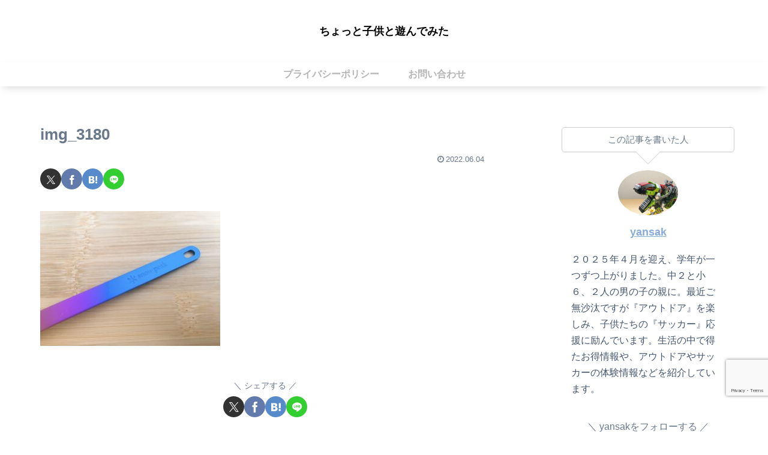

--- FILE ---
content_type: text/html; charset=utf-8
request_url: https://www.google.com/recaptcha/api2/anchor?ar=1&k=6LfewqYrAAAAAOYfyNbsaNY-K6rSzjqCeTCapONG&co=aHR0cHM6Ly9jaG90dG9jaGlsZC5jb206NDQz&hl=en&v=PoyoqOPhxBO7pBk68S4YbpHZ&size=invisible&anchor-ms=20000&execute-ms=30000&cb=1t35iu7gfkkx
body_size: 48767
content:
<!DOCTYPE HTML><html dir="ltr" lang="en"><head><meta http-equiv="Content-Type" content="text/html; charset=UTF-8">
<meta http-equiv="X-UA-Compatible" content="IE=edge">
<title>reCAPTCHA</title>
<style type="text/css">
/* cyrillic-ext */
@font-face {
  font-family: 'Roboto';
  font-style: normal;
  font-weight: 400;
  font-stretch: 100%;
  src: url(//fonts.gstatic.com/s/roboto/v48/KFO7CnqEu92Fr1ME7kSn66aGLdTylUAMa3GUBHMdazTgWw.woff2) format('woff2');
  unicode-range: U+0460-052F, U+1C80-1C8A, U+20B4, U+2DE0-2DFF, U+A640-A69F, U+FE2E-FE2F;
}
/* cyrillic */
@font-face {
  font-family: 'Roboto';
  font-style: normal;
  font-weight: 400;
  font-stretch: 100%;
  src: url(//fonts.gstatic.com/s/roboto/v48/KFO7CnqEu92Fr1ME7kSn66aGLdTylUAMa3iUBHMdazTgWw.woff2) format('woff2');
  unicode-range: U+0301, U+0400-045F, U+0490-0491, U+04B0-04B1, U+2116;
}
/* greek-ext */
@font-face {
  font-family: 'Roboto';
  font-style: normal;
  font-weight: 400;
  font-stretch: 100%;
  src: url(//fonts.gstatic.com/s/roboto/v48/KFO7CnqEu92Fr1ME7kSn66aGLdTylUAMa3CUBHMdazTgWw.woff2) format('woff2');
  unicode-range: U+1F00-1FFF;
}
/* greek */
@font-face {
  font-family: 'Roboto';
  font-style: normal;
  font-weight: 400;
  font-stretch: 100%;
  src: url(//fonts.gstatic.com/s/roboto/v48/KFO7CnqEu92Fr1ME7kSn66aGLdTylUAMa3-UBHMdazTgWw.woff2) format('woff2');
  unicode-range: U+0370-0377, U+037A-037F, U+0384-038A, U+038C, U+038E-03A1, U+03A3-03FF;
}
/* math */
@font-face {
  font-family: 'Roboto';
  font-style: normal;
  font-weight: 400;
  font-stretch: 100%;
  src: url(//fonts.gstatic.com/s/roboto/v48/KFO7CnqEu92Fr1ME7kSn66aGLdTylUAMawCUBHMdazTgWw.woff2) format('woff2');
  unicode-range: U+0302-0303, U+0305, U+0307-0308, U+0310, U+0312, U+0315, U+031A, U+0326-0327, U+032C, U+032F-0330, U+0332-0333, U+0338, U+033A, U+0346, U+034D, U+0391-03A1, U+03A3-03A9, U+03B1-03C9, U+03D1, U+03D5-03D6, U+03F0-03F1, U+03F4-03F5, U+2016-2017, U+2034-2038, U+203C, U+2040, U+2043, U+2047, U+2050, U+2057, U+205F, U+2070-2071, U+2074-208E, U+2090-209C, U+20D0-20DC, U+20E1, U+20E5-20EF, U+2100-2112, U+2114-2115, U+2117-2121, U+2123-214F, U+2190, U+2192, U+2194-21AE, U+21B0-21E5, U+21F1-21F2, U+21F4-2211, U+2213-2214, U+2216-22FF, U+2308-230B, U+2310, U+2319, U+231C-2321, U+2336-237A, U+237C, U+2395, U+239B-23B7, U+23D0, U+23DC-23E1, U+2474-2475, U+25AF, U+25B3, U+25B7, U+25BD, U+25C1, U+25CA, U+25CC, U+25FB, U+266D-266F, U+27C0-27FF, U+2900-2AFF, U+2B0E-2B11, U+2B30-2B4C, U+2BFE, U+3030, U+FF5B, U+FF5D, U+1D400-1D7FF, U+1EE00-1EEFF;
}
/* symbols */
@font-face {
  font-family: 'Roboto';
  font-style: normal;
  font-weight: 400;
  font-stretch: 100%;
  src: url(//fonts.gstatic.com/s/roboto/v48/KFO7CnqEu92Fr1ME7kSn66aGLdTylUAMaxKUBHMdazTgWw.woff2) format('woff2');
  unicode-range: U+0001-000C, U+000E-001F, U+007F-009F, U+20DD-20E0, U+20E2-20E4, U+2150-218F, U+2190, U+2192, U+2194-2199, U+21AF, U+21E6-21F0, U+21F3, U+2218-2219, U+2299, U+22C4-22C6, U+2300-243F, U+2440-244A, U+2460-24FF, U+25A0-27BF, U+2800-28FF, U+2921-2922, U+2981, U+29BF, U+29EB, U+2B00-2BFF, U+4DC0-4DFF, U+FFF9-FFFB, U+10140-1018E, U+10190-1019C, U+101A0, U+101D0-101FD, U+102E0-102FB, U+10E60-10E7E, U+1D2C0-1D2D3, U+1D2E0-1D37F, U+1F000-1F0FF, U+1F100-1F1AD, U+1F1E6-1F1FF, U+1F30D-1F30F, U+1F315, U+1F31C, U+1F31E, U+1F320-1F32C, U+1F336, U+1F378, U+1F37D, U+1F382, U+1F393-1F39F, U+1F3A7-1F3A8, U+1F3AC-1F3AF, U+1F3C2, U+1F3C4-1F3C6, U+1F3CA-1F3CE, U+1F3D4-1F3E0, U+1F3ED, U+1F3F1-1F3F3, U+1F3F5-1F3F7, U+1F408, U+1F415, U+1F41F, U+1F426, U+1F43F, U+1F441-1F442, U+1F444, U+1F446-1F449, U+1F44C-1F44E, U+1F453, U+1F46A, U+1F47D, U+1F4A3, U+1F4B0, U+1F4B3, U+1F4B9, U+1F4BB, U+1F4BF, U+1F4C8-1F4CB, U+1F4D6, U+1F4DA, U+1F4DF, U+1F4E3-1F4E6, U+1F4EA-1F4ED, U+1F4F7, U+1F4F9-1F4FB, U+1F4FD-1F4FE, U+1F503, U+1F507-1F50B, U+1F50D, U+1F512-1F513, U+1F53E-1F54A, U+1F54F-1F5FA, U+1F610, U+1F650-1F67F, U+1F687, U+1F68D, U+1F691, U+1F694, U+1F698, U+1F6AD, U+1F6B2, U+1F6B9-1F6BA, U+1F6BC, U+1F6C6-1F6CF, U+1F6D3-1F6D7, U+1F6E0-1F6EA, U+1F6F0-1F6F3, U+1F6F7-1F6FC, U+1F700-1F7FF, U+1F800-1F80B, U+1F810-1F847, U+1F850-1F859, U+1F860-1F887, U+1F890-1F8AD, U+1F8B0-1F8BB, U+1F8C0-1F8C1, U+1F900-1F90B, U+1F93B, U+1F946, U+1F984, U+1F996, U+1F9E9, U+1FA00-1FA6F, U+1FA70-1FA7C, U+1FA80-1FA89, U+1FA8F-1FAC6, U+1FACE-1FADC, U+1FADF-1FAE9, U+1FAF0-1FAF8, U+1FB00-1FBFF;
}
/* vietnamese */
@font-face {
  font-family: 'Roboto';
  font-style: normal;
  font-weight: 400;
  font-stretch: 100%;
  src: url(//fonts.gstatic.com/s/roboto/v48/KFO7CnqEu92Fr1ME7kSn66aGLdTylUAMa3OUBHMdazTgWw.woff2) format('woff2');
  unicode-range: U+0102-0103, U+0110-0111, U+0128-0129, U+0168-0169, U+01A0-01A1, U+01AF-01B0, U+0300-0301, U+0303-0304, U+0308-0309, U+0323, U+0329, U+1EA0-1EF9, U+20AB;
}
/* latin-ext */
@font-face {
  font-family: 'Roboto';
  font-style: normal;
  font-weight: 400;
  font-stretch: 100%;
  src: url(//fonts.gstatic.com/s/roboto/v48/KFO7CnqEu92Fr1ME7kSn66aGLdTylUAMa3KUBHMdazTgWw.woff2) format('woff2');
  unicode-range: U+0100-02BA, U+02BD-02C5, U+02C7-02CC, U+02CE-02D7, U+02DD-02FF, U+0304, U+0308, U+0329, U+1D00-1DBF, U+1E00-1E9F, U+1EF2-1EFF, U+2020, U+20A0-20AB, U+20AD-20C0, U+2113, U+2C60-2C7F, U+A720-A7FF;
}
/* latin */
@font-face {
  font-family: 'Roboto';
  font-style: normal;
  font-weight: 400;
  font-stretch: 100%;
  src: url(//fonts.gstatic.com/s/roboto/v48/KFO7CnqEu92Fr1ME7kSn66aGLdTylUAMa3yUBHMdazQ.woff2) format('woff2');
  unicode-range: U+0000-00FF, U+0131, U+0152-0153, U+02BB-02BC, U+02C6, U+02DA, U+02DC, U+0304, U+0308, U+0329, U+2000-206F, U+20AC, U+2122, U+2191, U+2193, U+2212, U+2215, U+FEFF, U+FFFD;
}
/* cyrillic-ext */
@font-face {
  font-family: 'Roboto';
  font-style: normal;
  font-weight: 500;
  font-stretch: 100%;
  src: url(//fonts.gstatic.com/s/roboto/v48/KFO7CnqEu92Fr1ME7kSn66aGLdTylUAMa3GUBHMdazTgWw.woff2) format('woff2');
  unicode-range: U+0460-052F, U+1C80-1C8A, U+20B4, U+2DE0-2DFF, U+A640-A69F, U+FE2E-FE2F;
}
/* cyrillic */
@font-face {
  font-family: 'Roboto';
  font-style: normal;
  font-weight: 500;
  font-stretch: 100%;
  src: url(//fonts.gstatic.com/s/roboto/v48/KFO7CnqEu92Fr1ME7kSn66aGLdTylUAMa3iUBHMdazTgWw.woff2) format('woff2');
  unicode-range: U+0301, U+0400-045F, U+0490-0491, U+04B0-04B1, U+2116;
}
/* greek-ext */
@font-face {
  font-family: 'Roboto';
  font-style: normal;
  font-weight: 500;
  font-stretch: 100%;
  src: url(//fonts.gstatic.com/s/roboto/v48/KFO7CnqEu92Fr1ME7kSn66aGLdTylUAMa3CUBHMdazTgWw.woff2) format('woff2');
  unicode-range: U+1F00-1FFF;
}
/* greek */
@font-face {
  font-family: 'Roboto';
  font-style: normal;
  font-weight: 500;
  font-stretch: 100%;
  src: url(//fonts.gstatic.com/s/roboto/v48/KFO7CnqEu92Fr1ME7kSn66aGLdTylUAMa3-UBHMdazTgWw.woff2) format('woff2');
  unicode-range: U+0370-0377, U+037A-037F, U+0384-038A, U+038C, U+038E-03A1, U+03A3-03FF;
}
/* math */
@font-face {
  font-family: 'Roboto';
  font-style: normal;
  font-weight: 500;
  font-stretch: 100%;
  src: url(//fonts.gstatic.com/s/roboto/v48/KFO7CnqEu92Fr1ME7kSn66aGLdTylUAMawCUBHMdazTgWw.woff2) format('woff2');
  unicode-range: U+0302-0303, U+0305, U+0307-0308, U+0310, U+0312, U+0315, U+031A, U+0326-0327, U+032C, U+032F-0330, U+0332-0333, U+0338, U+033A, U+0346, U+034D, U+0391-03A1, U+03A3-03A9, U+03B1-03C9, U+03D1, U+03D5-03D6, U+03F0-03F1, U+03F4-03F5, U+2016-2017, U+2034-2038, U+203C, U+2040, U+2043, U+2047, U+2050, U+2057, U+205F, U+2070-2071, U+2074-208E, U+2090-209C, U+20D0-20DC, U+20E1, U+20E5-20EF, U+2100-2112, U+2114-2115, U+2117-2121, U+2123-214F, U+2190, U+2192, U+2194-21AE, U+21B0-21E5, U+21F1-21F2, U+21F4-2211, U+2213-2214, U+2216-22FF, U+2308-230B, U+2310, U+2319, U+231C-2321, U+2336-237A, U+237C, U+2395, U+239B-23B7, U+23D0, U+23DC-23E1, U+2474-2475, U+25AF, U+25B3, U+25B7, U+25BD, U+25C1, U+25CA, U+25CC, U+25FB, U+266D-266F, U+27C0-27FF, U+2900-2AFF, U+2B0E-2B11, U+2B30-2B4C, U+2BFE, U+3030, U+FF5B, U+FF5D, U+1D400-1D7FF, U+1EE00-1EEFF;
}
/* symbols */
@font-face {
  font-family: 'Roboto';
  font-style: normal;
  font-weight: 500;
  font-stretch: 100%;
  src: url(//fonts.gstatic.com/s/roboto/v48/KFO7CnqEu92Fr1ME7kSn66aGLdTylUAMaxKUBHMdazTgWw.woff2) format('woff2');
  unicode-range: U+0001-000C, U+000E-001F, U+007F-009F, U+20DD-20E0, U+20E2-20E4, U+2150-218F, U+2190, U+2192, U+2194-2199, U+21AF, U+21E6-21F0, U+21F3, U+2218-2219, U+2299, U+22C4-22C6, U+2300-243F, U+2440-244A, U+2460-24FF, U+25A0-27BF, U+2800-28FF, U+2921-2922, U+2981, U+29BF, U+29EB, U+2B00-2BFF, U+4DC0-4DFF, U+FFF9-FFFB, U+10140-1018E, U+10190-1019C, U+101A0, U+101D0-101FD, U+102E0-102FB, U+10E60-10E7E, U+1D2C0-1D2D3, U+1D2E0-1D37F, U+1F000-1F0FF, U+1F100-1F1AD, U+1F1E6-1F1FF, U+1F30D-1F30F, U+1F315, U+1F31C, U+1F31E, U+1F320-1F32C, U+1F336, U+1F378, U+1F37D, U+1F382, U+1F393-1F39F, U+1F3A7-1F3A8, U+1F3AC-1F3AF, U+1F3C2, U+1F3C4-1F3C6, U+1F3CA-1F3CE, U+1F3D4-1F3E0, U+1F3ED, U+1F3F1-1F3F3, U+1F3F5-1F3F7, U+1F408, U+1F415, U+1F41F, U+1F426, U+1F43F, U+1F441-1F442, U+1F444, U+1F446-1F449, U+1F44C-1F44E, U+1F453, U+1F46A, U+1F47D, U+1F4A3, U+1F4B0, U+1F4B3, U+1F4B9, U+1F4BB, U+1F4BF, U+1F4C8-1F4CB, U+1F4D6, U+1F4DA, U+1F4DF, U+1F4E3-1F4E6, U+1F4EA-1F4ED, U+1F4F7, U+1F4F9-1F4FB, U+1F4FD-1F4FE, U+1F503, U+1F507-1F50B, U+1F50D, U+1F512-1F513, U+1F53E-1F54A, U+1F54F-1F5FA, U+1F610, U+1F650-1F67F, U+1F687, U+1F68D, U+1F691, U+1F694, U+1F698, U+1F6AD, U+1F6B2, U+1F6B9-1F6BA, U+1F6BC, U+1F6C6-1F6CF, U+1F6D3-1F6D7, U+1F6E0-1F6EA, U+1F6F0-1F6F3, U+1F6F7-1F6FC, U+1F700-1F7FF, U+1F800-1F80B, U+1F810-1F847, U+1F850-1F859, U+1F860-1F887, U+1F890-1F8AD, U+1F8B0-1F8BB, U+1F8C0-1F8C1, U+1F900-1F90B, U+1F93B, U+1F946, U+1F984, U+1F996, U+1F9E9, U+1FA00-1FA6F, U+1FA70-1FA7C, U+1FA80-1FA89, U+1FA8F-1FAC6, U+1FACE-1FADC, U+1FADF-1FAE9, U+1FAF0-1FAF8, U+1FB00-1FBFF;
}
/* vietnamese */
@font-face {
  font-family: 'Roboto';
  font-style: normal;
  font-weight: 500;
  font-stretch: 100%;
  src: url(//fonts.gstatic.com/s/roboto/v48/KFO7CnqEu92Fr1ME7kSn66aGLdTylUAMa3OUBHMdazTgWw.woff2) format('woff2');
  unicode-range: U+0102-0103, U+0110-0111, U+0128-0129, U+0168-0169, U+01A0-01A1, U+01AF-01B0, U+0300-0301, U+0303-0304, U+0308-0309, U+0323, U+0329, U+1EA0-1EF9, U+20AB;
}
/* latin-ext */
@font-face {
  font-family: 'Roboto';
  font-style: normal;
  font-weight: 500;
  font-stretch: 100%;
  src: url(//fonts.gstatic.com/s/roboto/v48/KFO7CnqEu92Fr1ME7kSn66aGLdTylUAMa3KUBHMdazTgWw.woff2) format('woff2');
  unicode-range: U+0100-02BA, U+02BD-02C5, U+02C7-02CC, U+02CE-02D7, U+02DD-02FF, U+0304, U+0308, U+0329, U+1D00-1DBF, U+1E00-1E9F, U+1EF2-1EFF, U+2020, U+20A0-20AB, U+20AD-20C0, U+2113, U+2C60-2C7F, U+A720-A7FF;
}
/* latin */
@font-face {
  font-family: 'Roboto';
  font-style: normal;
  font-weight: 500;
  font-stretch: 100%;
  src: url(//fonts.gstatic.com/s/roboto/v48/KFO7CnqEu92Fr1ME7kSn66aGLdTylUAMa3yUBHMdazQ.woff2) format('woff2');
  unicode-range: U+0000-00FF, U+0131, U+0152-0153, U+02BB-02BC, U+02C6, U+02DA, U+02DC, U+0304, U+0308, U+0329, U+2000-206F, U+20AC, U+2122, U+2191, U+2193, U+2212, U+2215, U+FEFF, U+FFFD;
}
/* cyrillic-ext */
@font-face {
  font-family: 'Roboto';
  font-style: normal;
  font-weight: 900;
  font-stretch: 100%;
  src: url(//fonts.gstatic.com/s/roboto/v48/KFO7CnqEu92Fr1ME7kSn66aGLdTylUAMa3GUBHMdazTgWw.woff2) format('woff2');
  unicode-range: U+0460-052F, U+1C80-1C8A, U+20B4, U+2DE0-2DFF, U+A640-A69F, U+FE2E-FE2F;
}
/* cyrillic */
@font-face {
  font-family: 'Roboto';
  font-style: normal;
  font-weight: 900;
  font-stretch: 100%;
  src: url(//fonts.gstatic.com/s/roboto/v48/KFO7CnqEu92Fr1ME7kSn66aGLdTylUAMa3iUBHMdazTgWw.woff2) format('woff2');
  unicode-range: U+0301, U+0400-045F, U+0490-0491, U+04B0-04B1, U+2116;
}
/* greek-ext */
@font-face {
  font-family: 'Roboto';
  font-style: normal;
  font-weight: 900;
  font-stretch: 100%;
  src: url(//fonts.gstatic.com/s/roboto/v48/KFO7CnqEu92Fr1ME7kSn66aGLdTylUAMa3CUBHMdazTgWw.woff2) format('woff2');
  unicode-range: U+1F00-1FFF;
}
/* greek */
@font-face {
  font-family: 'Roboto';
  font-style: normal;
  font-weight: 900;
  font-stretch: 100%;
  src: url(//fonts.gstatic.com/s/roboto/v48/KFO7CnqEu92Fr1ME7kSn66aGLdTylUAMa3-UBHMdazTgWw.woff2) format('woff2');
  unicode-range: U+0370-0377, U+037A-037F, U+0384-038A, U+038C, U+038E-03A1, U+03A3-03FF;
}
/* math */
@font-face {
  font-family: 'Roboto';
  font-style: normal;
  font-weight: 900;
  font-stretch: 100%;
  src: url(//fonts.gstatic.com/s/roboto/v48/KFO7CnqEu92Fr1ME7kSn66aGLdTylUAMawCUBHMdazTgWw.woff2) format('woff2');
  unicode-range: U+0302-0303, U+0305, U+0307-0308, U+0310, U+0312, U+0315, U+031A, U+0326-0327, U+032C, U+032F-0330, U+0332-0333, U+0338, U+033A, U+0346, U+034D, U+0391-03A1, U+03A3-03A9, U+03B1-03C9, U+03D1, U+03D5-03D6, U+03F0-03F1, U+03F4-03F5, U+2016-2017, U+2034-2038, U+203C, U+2040, U+2043, U+2047, U+2050, U+2057, U+205F, U+2070-2071, U+2074-208E, U+2090-209C, U+20D0-20DC, U+20E1, U+20E5-20EF, U+2100-2112, U+2114-2115, U+2117-2121, U+2123-214F, U+2190, U+2192, U+2194-21AE, U+21B0-21E5, U+21F1-21F2, U+21F4-2211, U+2213-2214, U+2216-22FF, U+2308-230B, U+2310, U+2319, U+231C-2321, U+2336-237A, U+237C, U+2395, U+239B-23B7, U+23D0, U+23DC-23E1, U+2474-2475, U+25AF, U+25B3, U+25B7, U+25BD, U+25C1, U+25CA, U+25CC, U+25FB, U+266D-266F, U+27C0-27FF, U+2900-2AFF, U+2B0E-2B11, U+2B30-2B4C, U+2BFE, U+3030, U+FF5B, U+FF5D, U+1D400-1D7FF, U+1EE00-1EEFF;
}
/* symbols */
@font-face {
  font-family: 'Roboto';
  font-style: normal;
  font-weight: 900;
  font-stretch: 100%;
  src: url(//fonts.gstatic.com/s/roboto/v48/KFO7CnqEu92Fr1ME7kSn66aGLdTylUAMaxKUBHMdazTgWw.woff2) format('woff2');
  unicode-range: U+0001-000C, U+000E-001F, U+007F-009F, U+20DD-20E0, U+20E2-20E4, U+2150-218F, U+2190, U+2192, U+2194-2199, U+21AF, U+21E6-21F0, U+21F3, U+2218-2219, U+2299, U+22C4-22C6, U+2300-243F, U+2440-244A, U+2460-24FF, U+25A0-27BF, U+2800-28FF, U+2921-2922, U+2981, U+29BF, U+29EB, U+2B00-2BFF, U+4DC0-4DFF, U+FFF9-FFFB, U+10140-1018E, U+10190-1019C, U+101A0, U+101D0-101FD, U+102E0-102FB, U+10E60-10E7E, U+1D2C0-1D2D3, U+1D2E0-1D37F, U+1F000-1F0FF, U+1F100-1F1AD, U+1F1E6-1F1FF, U+1F30D-1F30F, U+1F315, U+1F31C, U+1F31E, U+1F320-1F32C, U+1F336, U+1F378, U+1F37D, U+1F382, U+1F393-1F39F, U+1F3A7-1F3A8, U+1F3AC-1F3AF, U+1F3C2, U+1F3C4-1F3C6, U+1F3CA-1F3CE, U+1F3D4-1F3E0, U+1F3ED, U+1F3F1-1F3F3, U+1F3F5-1F3F7, U+1F408, U+1F415, U+1F41F, U+1F426, U+1F43F, U+1F441-1F442, U+1F444, U+1F446-1F449, U+1F44C-1F44E, U+1F453, U+1F46A, U+1F47D, U+1F4A3, U+1F4B0, U+1F4B3, U+1F4B9, U+1F4BB, U+1F4BF, U+1F4C8-1F4CB, U+1F4D6, U+1F4DA, U+1F4DF, U+1F4E3-1F4E6, U+1F4EA-1F4ED, U+1F4F7, U+1F4F9-1F4FB, U+1F4FD-1F4FE, U+1F503, U+1F507-1F50B, U+1F50D, U+1F512-1F513, U+1F53E-1F54A, U+1F54F-1F5FA, U+1F610, U+1F650-1F67F, U+1F687, U+1F68D, U+1F691, U+1F694, U+1F698, U+1F6AD, U+1F6B2, U+1F6B9-1F6BA, U+1F6BC, U+1F6C6-1F6CF, U+1F6D3-1F6D7, U+1F6E0-1F6EA, U+1F6F0-1F6F3, U+1F6F7-1F6FC, U+1F700-1F7FF, U+1F800-1F80B, U+1F810-1F847, U+1F850-1F859, U+1F860-1F887, U+1F890-1F8AD, U+1F8B0-1F8BB, U+1F8C0-1F8C1, U+1F900-1F90B, U+1F93B, U+1F946, U+1F984, U+1F996, U+1F9E9, U+1FA00-1FA6F, U+1FA70-1FA7C, U+1FA80-1FA89, U+1FA8F-1FAC6, U+1FACE-1FADC, U+1FADF-1FAE9, U+1FAF0-1FAF8, U+1FB00-1FBFF;
}
/* vietnamese */
@font-face {
  font-family: 'Roboto';
  font-style: normal;
  font-weight: 900;
  font-stretch: 100%;
  src: url(//fonts.gstatic.com/s/roboto/v48/KFO7CnqEu92Fr1ME7kSn66aGLdTylUAMa3OUBHMdazTgWw.woff2) format('woff2');
  unicode-range: U+0102-0103, U+0110-0111, U+0128-0129, U+0168-0169, U+01A0-01A1, U+01AF-01B0, U+0300-0301, U+0303-0304, U+0308-0309, U+0323, U+0329, U+1EA0-1EF9, U+20AB;
}
/* latin-ext */
@font-face {
  font-family: 'Roboto';
  font-style: normal;
  font-weight: 900;
  font-stretch: 100%;
  src: url(//fonts.gstatic.com/s/roboto/v48/KFO7CnqEu92Fr1ME7kSn66aGLdTylUAMa3KUBHMdazTgWw.woff2) format('woff2');
  unicode-range: U+0100-02BA, U+02BD-02C5, U+02C7-02CC, U+02CE-02D7, U+02DD-02FF, U+0304, U+0308, U+0329, U+1D00-1DBF, U+1E00-1E9F, U+1EF2-1EFF, U+2020, U+20A0-20AB, U+20AD-20C0, U+2113, U+2C60-2C7F, U+A720-A7FF;
}
/* latin */
@font-face {
  font-family: 'Roboto';
  font-style: normal;
  font-weight: 900;
  font-stretch: 100%;
  src: url(//fonts.gstatic.com/s/roboto/v48/KFO7CnqEu92Fr1ME7kSn66aGLdTylUAMa3yUBHMdazQ.woff2) format('woff2');
  unicode-range: U+0000-00FF, U+0131, U+0152-0153, U+02BB-02BC, U+02C6, U+02DA, U+02DC, U+0304, U+0308, U+0329, U+2000-206F, U+20AC, U+2122, U+2191, U+2193, U+2212, U+2215, U+FEFF, U+FFFD;
}

</style>
<link rel="stylesheet" type="text/css" href="https://www.gstatic.com/recaptcha/releases/PoyoqOPhxBO7pBk68S4YbpHZ/styles__ltr.css">
<script nonce="-pJkQYkWvZt6t3bqVE8QIw" type="text/javascript">window['__recaptcha_api'] = 'https://www.google.com/recaptcha/api2/';</script>
<script type="text/javascript" src="https://www.gstatic.com/recaptcha/releases/PoyoqOPhxBO7pBk68S4YbpHZ/recaptcha__en.js" nonce="-pJkQYkWvZt6t3bqVE8QIw">
      
    </script></head>
<body><div id="rc-anchor-alert" class="rc-anchor-alert"></div>
<input type="hidden" id="recaptcha-token" value="[base64]">
<script type="text/javascript" nonce="-pJkQYkWvZt6t3bqVE8QIw">
      recaptcha.anchor.Main.init("[\x22ainput\x22,[\x22bgdata\x22,\x22\x22,\[base64]/[base64]/MjU1Ong/[base64]/[base64]/[base64]/[base64]/[base64]/[base64]/[base64]/[base64]/[base64]/[base64]/[base64]/[base64]/[base64]/[base64]/[base64]\\u003d\x22,\[base64]\x22,\[base64]/[base64]/CvsOGNSglTMOFNQ/DkXzCngd6BQ0JwoB3wonChBjDrBLDvUR9wrLCjH3Dk2d6wosFwrrChDfDnMK3w4QnBHsxL8KSw57CjsOWw6bDu8OiwoHCtkI1asOqw65Ew5PDocKOBVVywoHDiVAtbsKmw6LCt8OlJMOhwqA8AcONAsKiQHdTw7oGHMO8w6vDmxfCqsOpQiQDUCwFw7/CpxBJwqLDih5IU8Kewr1gRsODw5TDllnDqcOfwrXDum93NibDmcK8K1HDr2hHKR/DqMOmwoPDpMOrwrPCqBbCjMKEJiLChsKPwpoxw5HDpm5Pw78eEcKDfsKjwrzDk8KiZk1Dw5/DhwYaSiJyb8K2w5pDXcOLwrPCiXfDgQt8RMOeBhfCtMO3worDpsK9wp3DuUt6URgiciVnFsK3w7ZHTEbDuMKADcK5YSTCgx/ChSTCh8O0w6DCuifDkcKJwqPCoMOfEMOXM8OiJlHCp209c8K2w4LDosKywpHDi8K/w6F9wp9hw4DDhcKfbMKKwp/[base64]/CjcOMWzfCnAobwrfCnHchwpJUw7DDmcKAw6IMBcO2wpHDoGbDrm7DlsKmMktdacOpw5LDkMKYCWV2w7bCk8Kdwr9ML8Oww5HDvUhcw4vDmRc6wpPDvSo2wo5HA8K2woo0w5llWsOhe2jClAFdd8KRwr7CkcOAw4vCvsO1w6VrXC/CjMOzwqfCgztxUMOGw6ZGXcOZw5ZudMOHw5LDlxp8w41gwrDCiS95W8OWwr3DisO4M8KZwpfDrsK6fsOLwpDChyFYc3EMagLCu8O7w5l1LMO0LDdKw6LDlWTDox7DhV8ZZ8KSw60DUMK/wqUtw6PDmcOJKWzDksKNIE7CkFTCvMO+IcOBw4rCpnQxwqzCqsObw6/DsMKOwqLCins1M8OvIgxew5jCmsK/worDicOOwqjDmMKHwqsdw4MbYcKawr7CrDkgcEkMw5MUYMKewrHCosK8wqpXwrvCn8KXRMOmwrPCh8KFZHnDgsKpwosfw6kcw5RESls+wpJHbVsTIMKSRVXCtl8JP1Izw5PDqcKYe8OPS8OVw5wAwplYw4HCj8KDwoXCgcK4H1/[base64]/CvsOXwpMXwpUACzVLXkx1w5bCnl7DsnLCuxLCiMK7CghacH9FwrwpwoV6ScKAw7Nee0rCpMKfw5XCjsKabcOHS8KHw6HCicKQwofDiBfCtcOew5bDssKWLmgsw4/Cp8Kuw73DkHM7w6/Ds8KFw4/CrDgOw79DFMKqXx/DvMK4w5wqYMOlOmjDn3J7FF13fsKRw4VCKgXDqErChSpAY0wgYQLDh8OywqDDpH/ClAkjbA1Rwo4mMFBjwqvDmcKpwo9GwrJVw7bDi8O+woF9w4Y6wobDqwjCqBjCocKdwo/DihPClELDtMKEwoRpwqtJwod/FMOJwojCqgEMXcKgw6wGd8O9HsOga8K6didhKcKuC8OHN1glU38Tw4FowprDvXY4cMO/[base64]/DhsKxw5TDscKewoJSw4XCs2AKacKZw51KfRTDicKoa8KjwobDn8OnScOiacKwwo9EYX0dwq/[base64]/CrcOJw5PDkhpbw43CiBHCgMKga0PCvi7Drj7CrmZqJcK9AVXDmVRAw6F1w7lRwqDDhEROwqZwwqvDqMKNw6YBwqXDicKuVBUqOMOsXcOYA8OKwrnCsEnDvQrCjzhDwrfCshHDvXMAXMOXw7XCvcK9w4DCksOUw4PDtsKdZMKYwq3DgXnDhA/DmMOrYsKtH8KOBxJFw7fDjk/[base64]/[base64]/[base64]/DiVvCs03DsMKnw73CoHkkS8KwQE3Cs3bDuMKEwo1tw7PDiMOWwrAVPFPDmWI0w7AAMsOTRnZ9dcKKwqNzQ8Otw6LDtMKRPwPCp8Kpw77DpSjDm8K8w7/DocKawrszwqpEQn9Kw4zDtVZdUMOkwr7CtcKhHcK7w6TDsMKXw5RTUnE/CcKuOcKawpsWJsOJHMOsC8O1w5TDv13CgWrDgsKTwq/DhsK2wol5bsOYw57DkwgeXmrCnCY7wqYSw5ACw5vClUzCsMKEw4vDnggIwqzDvMOsfhLClcOhwo9qwrTDtWh+w5F2wro5w5hXw5fDjsOOWMOJwpgUwpIERsK0P8KFUDPDmyXDosO8QcO7acK9wpQOwq5/DMK4w78rwqIPw7ALRsODw7fCnsOFBE4Pw704wprDrMOmJMO9w4fCm8Kuwplmwq/Cl8KLw6TDp8KqDjUdwqouw7UAHUxzw6JaAcOiPMOTwp1vwpddwpbCjcKOwqF8C8KUwqfCqcKOP0fDuMOpTilXw7ZqCHrCu8O1JcO/w7HDu8KBw4PDknw4w4PCtsKjwq8ww5fCoCPDmMOZwpTCg8K/[base64]/KMKRwr/[base64]/CpXd+IHvCi8OkB8OBw6ZnwrgxZsOBwp7CqsKLf1nDunVjw6LCrhXCmGtzwppGwqDDiEooQVkLw7nCnRhWwrLDocKMw6QgwoUiw5/Cm8K0TioaDRLDoHJuRcO/BMKhcRDCuMO4Rlhaw4HDmsO3w53Dg3jDh8KpQ0RWwqVSwoXChGTDhMOgwpnCisOswrzDrMKTwpFtZsK6NFBZwrUjTnRXw5gXwrDChsOgwrAwGcKWLcOGCsK0TmzCtWfCjC0Fw4fCnsOVTDEvQlzDiwI+AWHDjcOaTW/DoQTDgHbCuFEdw6tISRrCtsOHR8Knw5TClMKhwoTChRIpAMKqGjnDt8OhwqjClwHCm13CgMOwXcKebsKiw7RAwoTCuRJkO2V4w6FAwqNvIHJ9fEJaw5csw7pMw7/[base64]/w6vDk8OSw71YAyJpezLCgGdRwqPCm8OaTCHCk393SifCoHHCncKaGTQ7aEXDsU5Uw5AbwobCosOtwrnDplzDhcKXCMK9w5TCrBtlwp/CsXTDrRofD1HDvyQywqUmA8Kqw5MEwoohwpQdw5xlw4ATN8O+w4Acw6nCpD15OXXCpsKQGMKlKMO/w4JEPcKuZHLCg0s3w6zCiQPDvVlowpQ/w70AOxo5PTTDgizDtMONFcOOV0LDg8OFw7tpKWUKwrnCoMOSawDDskFnw4nDlsKaw4nCl8KwQ8K+WEZ4Xz5Zwpdfwrtgw5UowpPCr3rDjUzDuQkvw4LDg0stwp52aA9aw7/Cl27Dk8KaFStlIVDCkjfCtMKta0fCkcOjw79pLBkHwo8RSMKuP8KhwpVmw7ctTsK2bMKKwogCwpbCr1bCjMK7wogyE8Orw7NUPkLComhzZsOyUcO6McOeX8KpSGvDsHrDsFXDjGvDjTDDn8K0w5NNwr1ewpPCh8KHw6/Cr3Fiw6hOAsKZwpnDj8K2wpPDmzM4ZsOcZcK1w6YUDgLDgsOdwrERFsOPQcOiNA/DrMKGw7AiOFJNZxHCrifDuMKGEzDDlXB+w67CihjDl0zDkMKZVRHDvk7DvMKZUHVNw74CwoA3O8ONXGIJwr3Dpj3Dg8K0FVDDg3HCuBtIwq/CkUvCi8Khwo7CrSEdb8K1TMO0w5xXVcKUw589VMKfwq3CkS9YXgMTCFXDtThpwqhBaRg+URsmw700wqrDtzNEC8OnYDjDoSLCql/[base64]/DrMKEaXPCsMO5azQjw593w7NbwqPClnHCnAfDvllkYcKlw4ovcsKMwrQEQ1nDoMOqEx9eCMKpw4/[base64]/[base64]/H8OHJcKDUC3CrMKXDcK8RTXDvxjDp8O+PcK5wpdpw4nCs8Osw7XDoDwsJmvDkUIsw7fCnsKnbcKlwqjCthLCocKAworCkMK8I1rDksKVLkQjwoptBmbCjsOww6PDqMO1LFNmw6kvw7zDq2R9w4EaX0LChQJmwp/Dm1LDhD7Du8KxHBrDs8Obw7nDm8Kcw650bC4Tw7YCGcOrTsKABk7CocK6wqjCq8OXG8OKwr4ENcOFwpzClsK2w59GMMKnXcK0eB3Cr8Opwr47wodGwo7Cm1/[base64]/Cq8OUFB/Cp8KrDGrDrMO1w43CpX/Dt8KURMKPLcKtw7ZIw5cyw53Dt3jCpFvDs8Kgw4FJZmVcO8K4wqLDn1PDncKwBDjDvHgpwoPCvsOGwqo7wrfCqcOBwo/DvgvChy8SQWfChBEmA8KrQsOEw6M6eMKiacOdFXkfw5PDsMKjaD/CgsOPwo4tVyzDv8Omw6wkwoATMMKICMKoKVHCrENCbsKYw6vDh05eFMK3QcOmw7YIH8OPw7o4RXtLwoptBUTChMKHwoZnXVLDukhOKgzDqDABUMOfwozCsVE0w4XDmcKsw50PFcKVw4/DrcOxSsO4w5LDtQDDukwNc8KqwrUFw5p3M8K2w5U3bcKaw6HCsHlJXBDDlCEJb3tww6jCg17CgMKvw6bDkXZ1F8OdbRrCtGvDhRDDrgfDuEnDsMKiw7PDvT1Vwo1RBsOpwrXDpEjCrMOAbsOswr7DuCgTWU/DgMOfwprDtXMmCBTDj8K3ccKZw6NUw5zCucOwAnnDlFPDvjHDuMKCwoLDhlN1csOsNMOyJ8K3wo8QwrrCqxHDr8OHw5YjQcKNXcKDd8KtRcOhw4FAw6cpwrkubsK/w7/[base64]/[base64]/DpQERwrbDhMOjw7DClMOmKkbCs8KRwr1kw7bCtMOLw4bDlGzDj8KFwpTDqRvDr8KXw7/[base64]/JB7DjQrChcOmwqbDhWXClMO1UsOnwqDDs2EyGQfDqjYKw4vCqcKcP8OOVsKnP8Kxw6TDmk3CpcOcwqjCtsKzJ3R/w47CgcO/wpLCkwNyd8Otw67Cmhxewr/DvsKJw63DvMOIwqfDsMOZIsOCwovCgjrDuWHDhThXw69KwrDCiWsDwrrDisKmw4PDpxtNNilUJcO3V8KYfcOLccK8fiZuwoxBw749woBjD0nDv046ecKtdsKawpccwobDscO/ahHDpHxmw7BDwrrCoVZRwqFmwrYYNEDDnEEgKXxXw4rDucOuCMKhE0zDr8OBwrpkw4bDvMOgFsK7wq5aw7sMI0A5wqRyEnnCjTvCpiXDom/DkBbDjGl/w7rCqGHCqMOfw4vDozzChsORVyx4wpVKw4kVwrLDhcO6WTFWwoM2wp4HLsKTWcOHYMOnRTMxUcKoADrDlMOIRsKXQQBDwrPDhMOsw73DkcKJMEZbw7M8OBXDrm/Dq8O3NcK0wojDvR/DmcOhw4dTw5M1wo5jwpRJw6DCjCVlw6U1djJUwqXDtsK8w5/[base64]/w5/DssKOw49IQWDCjMO3GFR/[base64]/wolPRMKJwoTDhnV4wpUyPTIxKsOvXyrDv3AHBMOlaMK/w7LDrwPDjFjDmU0Qw4fCqEk0wqTDtA5zJxXDlMKUw790w6c6ZArCoU8awo3ClkBiHWLDqsKbw7fDiD8SRcKiw6NEw6zCg8Kiw5LDmMKNP8OywpglJMOuSsKBbcOGYE0pwq/CvsKaPsKiciBiF8K0OAHDkcOHw70kQX3Do3vCkA7ClMOKw7vDlVrCkwLCrcOswqUDw759wrsiw6PCnMKEw7TCsDxowq1bZE/CmsKJw59OBlwLSTh8ZEvCp8KCDCtHDjJOfcKDM8OTD8KGTiHCrMOLGSXDpMKqCcK2w67Duyh3IBs6wq4nSsO9wq/DlRE7U8O5KgDDgMKXwpBHw6tmGsOJHk/DsT7CuQgUw48dw47DncKuw4PCu3w/[base64]/Dr1ZSQBBgwp/DrAUbw5fCmwvCqm7Ck2sNwopYd8Kiwo4lwqV2w5cWOcKlw6LCtMKRw75AelzDvsKvPWkgB8KGW8OMMwbCrMOXdMKDLgwrZMKMaXrCn8Oww7DDtsOECXHDs8Obw43Cg8K0AjcVwrLCug/CtTY/woUDLMKzwqRgwqxVWsKCwqTDhRPCj1p+woHCocKxQXDDk8OhwpYeIMKyQx/Dj2fDg8OFw7HDrh7Cv8KWeSrDiyXDhxVMT8KGw74Aw78Jw68pwqd9wq4+T1VGJHRuW8Klw6zDkMKcYXrCs2LDj8Oew6FxwoXCrMKjLT/[base64]/[base64]/[base64]/amzCr8Kiw68FaUtWM8KFwrDCgnHDlcKdw69dwpNfwrTDpsKnLGBkcsODJzzCoBzDgMO2w5BcKFnCmsKdDUnDmcKpwqQ/wrJxwoh4FFvDiMOhDMOOV8KAd19ZwpTDkgtxa0TCj1lrK8KlBSV3wojDscKUHmjDhcKFN8KawprCl8OHLcKjw7AVwqPDjsKQL8Okw6/ClMOJYsK8HF3CkDnChhUjXcKLw7/DpcOxw5xTw549NMKTw4tsOTXDgiVHO8OLGsOFVhI3w4FpRsOJBsK+wojDjMKpwrVzdB/[base64]/DUTDomTCoMOVZFHCscKxwqrCvMOxSAl8w6fChD1ETHTDtWnDiGhhwqVyworDi8OaBzVcwrwIe8OMNB7DrXpvW8Kjw6vDryrCrsO+wrlcWAXCimRzFnXCrQE4w6rCqTR/[base64]/CryVldjIywp4GCMKTHMOFbTvClcORw4fDsMO7CsOXCV06OXVFwpPCmyQDw53DgU/CmF8ZwqXCksOVw73DlWjDh8KPKhJUL8KGwrvDm0d2w7zDocKewovCr8KAGBzDkX5ANngeXi/CnUfCtVXCiV40wqc5w57DjsObR28hw4HDqMOvw5kdAmTCmMKGDcO1S8OyDMOnwqh7CR1qw7tiw5bDrG/Dl8KGcMK0w4bDtcKvw5/DlSx2akUvw79QIsK1w4sjJmPDkUvCrMONw7fDl8K/w7/[base64]/[base64]/RUPCvsKWw5s1wqjDj8KdVsOMZGrDvQLDgDvDoFbCqzTColJmwpgVwrPDlcOXwroQwrM6YsO1UggEw4/[base64]/DpkHDo8OrS8Kpw6bDhCDCrwvDvsOnNkVkZMOGLcKAa2IKLh9Ow7TCmWhTw5zCq8KSwqxJw5jCjsKjw489JH4dL8O1w5PDri5mBcOMczI4OwEZw5AsKcKNwrbDrBlDPE1mDsOlwoAzwowHwqXCssO4w5IjVMO5QMOSRi/DgMOsw7JgZ8KjBipgaMO7AijCrQYZw7sKFcOaM8Ofwo5+SjYjWsK7ICjDrAdcexPCjB/[base64]/[base64]/d8KGFHvCqsOGCsKbwq1bLQB+G8K/wrhXw7jCqmQowqXCssKfNMKbwqgNw6EEJMOqK17ClMKmD8OCJAZDwrvCg8ORL8KSw5wmwqB0XhR9w7jDuW0qccKedMKRKjIKw4BMwrnCpMO4EsKqw7F8AMODEMKueyNRwofCjMK9BsKnFMOXZ8OdF8KPZsK9NjFcf8Oew7pew6/CssOFw7l3cUDDtcOUw6fDtxRER045wrLCsjl0w4HDhDHDgMOowrhCYR3DqsOlPATDnMOxZ2PCtRPCs1tlX8KBw6/DnsO2woNXDsO8Q8KCwpA5wq3CtmVfTcOQUMO6eBsaw5PDkl5awqM0DsK7fMO+HmDDrEAND8OKwrXDrTzDv8KUXcO/T0odEFQ1w6tqCgXDmWsowoTDmmLCnnVdFSjDiR3Dh8OCwposw5jDqsOlBsOJXHweX8OjwrYgHm/DrsKZYMKmwo7CnF5rMsOdw7wpa8KHw7UDfyJzwrl5w4rDrUhmUcOIw6PDlsOVcsKzwrFOwrt3wodQw7V/NQEMwonDrsOXbDbCpTQrUsK3PsO/M8Oiw54TEzvDg8OVwp/DrcOkw6bDpiDDrRjCmiPDhGTDvTrCocOjw5bCs3zCnTxde8K2woDChzTClVrDpUA3w4MVwp/DgsOJw5TDjz9xTsOWw77CgsKFX8Oxw5rDk8KSwpPCsRp/w7ZXwoJrw7F+wq3CjDU0wox2BFrDusO5FyzCm0fDs8OPF8Opw4hew4wLN8OsworCgMOuCn7ClGMrWgfDlx9Awpxsw4LCmEolADrCqR09RMKJe2Bzw7d3CC5cwpTDoMKJBmFMwqJwwodgw6gGKMOqWcO7w7TCg8KjwpbDssKgw4xrwq/DvQtKwrjCrX/[base64]/S2/CiMKZwp/Dm8OZUV7DojhLGMKRwrI+WG/CrsKcwqt/[base64]/[base64]/[base64]/w6AwZBbCj0lrRBDClsOcfDIyJcK/w5gXwoEjF8KgwoBHw65iw6J2RMOiF8KJw5FDUwZOw5U0wp/CicK1Q8ODc1nCksOCw55bw5nDucKPRcOxw7PDo8OywrQww63Ct8ORR1LCrk4SwqjDr8OhRnZvXcOAB0HDk8Ofwr9hwq/DkcKAwpYWwqDCpyx4w6h9wqMkwrUOTCXCl2PCkmPCi0vDh8OTa03ClBVOfcOadz3CnMO/[base64]/DjytDw63Cgx9Vw5E/wq7DhhYGwrYLw6vCscKpbGnCkiQIZMO1b8KvwpjClcOAbVgxMsO4wr3DnSvDu8OJw7XDjMOpJMKqMwtHZTouwp3DuXVEwpzDrcKIw5k5w7xMw7vDsSjDnsKWBcKww7ZdKAwoDcKvwrY3w7bDt8O2woBHUcKSG8KlGWrDisOMwq/DrA3CoMOOI8OfWcKDU2EUJwU3wooIwoJbw6jDoz3CjjssTsOQTS3DoVcBXcOHw6fCuB9nwp/CiQVAfEjCnAvDhzpVw4x8GMOcZzlyw5BZKjxCwpvCmyjDs8ODw5pzDsOVEcOcHMKfw4Y9AMKhw7vDpsOwTMOaw6PChcOTG33DqsK9w5UCM2PCujHDhQEiEcOnV0Y/w4bCmEPCksO/Sl3CjV9cw6pOwrPDp8ORwp7CvMOnKyPCsQ/CgMKAw6vCl8OOYMOCw5UvwqjCrMO+ckI+VRw7IcKywobCu0bDgVzClBs8wrUhwqjCkMOpBcKMWirDvE8MesOpwpHCs2d4WVcpwqDCvS1Uw6dmTmXDvDzCg1oEPMK3wpHDsMK0w4IZWV/CusOpwr/[base64]/Du8KoQ09PwpzCvw5WKSPDo8OXI8ODw5vDmMOyw7h4w4nCo8K3wqTCmsKiA0LCqTNswpXCh07Ctk/DusOYw78ybcKqTsKBAEbCnE0/w4nClsOEwpx7w77DicKywr3CrUdPcMKTwo/CicKVwo5DAMO5AEDClMODcDnCkcORLMKgf1YjBkNbwo0NZ2AHR8OvcMOsw5rCvsKKwoUNS8KXUcOjST1fGsKPw6LDrFXDvXTCnFDCsFZAFsOXeMO9w7h/w6ohwq9FOCfChcKCdgzDpcKMUMK4w7tjw41PIMOTw7XCnsORwrzDlCDDqcKuw47CosKQVEPCryc3UMKQwpzDsMKew4NFBV9kEQDCqXpTwoHCt2oZw7/[base64]/QSXDncKzEnjCo8KZQsOGJ0TDtcOWw7t8HcKDw4FAwr/Dg3BPw6HCv0nDqEDCrMKHw5jCqDdnCcO8w70KcUTCgsKwEzcow4MMJcOsTzxBS8O7wplOdsKCw6nDu3zCqMKLwoMsw5xYIsOnw605NlEIRwN9w5I4YS/Ds2JBw7TDhMKPEkAxdcKpB8KbPDB5wpLDuHpLQjhvP8K3w6rDgi4yw7Fxw7Y1QELDrVjCqsKAI8KuwoHDlcOvwpnDncKaABHCq8KsYR/Cq8OUwoRbwqHDkcKkw4deS8OQwo1Ww6gHwrLDkVA4w6xuWcOOwrkMGsOvw5jCqcOUw7Zvwr3CksOvZ8Kfw6N4wq3CpiBcesKGw4Vyw57DtV7Cs0nCti88w60MSkjDhSnCtjgOw6HDsMOhcVlnw7xYdWLChcOrw5fCgj7Dnj/DhhXDr8KzwqpQw78Ww5jDtHbCpsKKRcKew5sIdXJOwr8kwr9NcWVVfMOew4dSwqTDhzA4wp3DuG/ClU7CglZmwovDu8Kxw5fCrEkawqxmw65FBcOZwr/Cr8O7wp/Cs8KAekYgwpPCucK2VR3DiMO8w5Mvw7DDvsKWw6UYc2/DuMK8JBHCisKlwpxccTx/[base64]/N8Ohw7IEwptGc8Kiwp1bcy9Ewop0WcO1wrwxw4TCtHdgeD/DgsOvwqvCjcOZCyvCocOnwpUzw6Ivw492AsOVd0FdIsOmS8KgFsOUNw/Cu2slwpLDgFoLwpFmwrYFw53CmmEOCMOUwoDDpVc8w5zCokLCssKGDjfDv8ObLAJdRkFLIMKqwqXDjVvCnsO1w5/[base64]/CpMKfw4/CrsK/LcKww47Co0fDqcOcAsOfTldoHSIRZ8KEwo/Cnl8lw4HCvQrCnVLCv1hqwp/DssOBw7JqMCgTw7DCqQLDisKvAh8rw7N9PMKEwqYow7F0w6bDkRLDiERwwoYNwqEswpbDisKMwqDDmsKbw4snN8Kuw4bCsAjDv8OiDnbCunTChcODHgvCkMKkVGLCgsOswogaKThcwoHDsWlxdcOMUcKYwqXChCXCscKae8OiwrbCmlRRPyXCoVXDqMKDwr9/wqbCqsOow6HDtxDDnMOfwofCjQ50wrvCgFLCkMKQEwtOH0fDs8KPYHjCqcOQwr82w6XDjU8kw7Mvw4LCnjXDocOgw7rCisKWB8OxXsKwM8OYDMKzw717cMK1w6zDnWdHe8OmNcOebsOjH8KVXhbCpcK7wpoFUAPCiT/DlcOXw6/DizkQw7wPwonDnwHCvHtWwp/DmMKRw6nCg3p2w6wcNcK6KMOVwpdVS8ONNUsdworCrSnDvMK/[base64]/wrFbVRHDk3jChz56WG4Dw7N8ZMO/M8KiwqpACMKyGcOtSDwSw67Ci8KNw7bDjm3DnkzCiSt9wrNbwr5qw73Cli5rw4DCgT83WsKTw6ZRw4jDt8Knw6Bqw5EkCMKEZWDDokZGOcK8DDN6woPCpcOEfMOcKWUOw7lFfcKdK8KYw4lsw4/Cq8OwfwAyw4lpworCjA3CscO6U8O7MSTDtcOnwqZsw7gAw4HDuWbChGB1w4M/BgPDiX0sKMODwqjDlQsCwrfCvsOdQWUgw4TDrsO1woHDh8KdVCpXwokqwo3CqjgnFBTDmUDDpMOLwqbCqR9UIcKwI8Onwq7Dtl/[base64]/DvcKMwrYnw5xpw7bCmMO3VSbDjALCmcOlfm98wrRlC1LDk8KaI8Khw4lRw7JHwqXCjMKVw69yw7TCo8Osw7bCp3VUdQ/Cq8Kwwr3DhXBAw6Uqwr/Ch3sgwpfCrFTDo8Kcw5hzw4rDv8Kwwr4IZsO1P8O6wpLDiMK+wq5TeVUYw7Rww4jChiXCoj4mXxhSL37CnMKaSsK3woFOF8Ove8K6VxVGVMOSFjc9wppswooWQMK3dcO8w7vCrnPCgVAdQcKVw67DgkYmJ8K9JsKsKUomwqHChsODDE/CpMKlwpEAAy7DmcKCwqZAT8O9MRPDrw8owoRywrnCkcOrRcOswoTCnMKJwofCumx6w4bCu8KMNxvCmsOow4FAAcKlOg0HGsKYVsOXw5LDlWtyIMOmXcKrw6HCtEvDncOUJ8Oyf17ClcKAfcKow6pbAS42Q8OAZMO/w5/DpMKmwqtHK8Kzd8OjwrsWw7DDh8OBQ0DDjDsAwqRXEHxVw6jDiRjCg8OPfVJJwosbHFnDhMO2woLChsO0wq/CqsKCwoDDsA40wo3CjW/CksO0wpIUaxfDhsOiwrPDvsK5wqBvwpLDrFYKSmXDmjPCgUo8Qm/DuAIrw5PCq0goJ8O+J15hf8Kdwq3CkMOFw4rDqBs3Z8KSI8KwG8O0w6s0CcK8EcK9wrjDt07CtsO0wqh/wp3Ctx0kCGbCp8KVwoZ2Nn86w4dnw714EMKLw57DgkZWw6FBbCHDisK7w65pw7HDm8OdbcKRRw5qEDpyfsONwpzClcKQRBB+w4Maw5XDpMOowo9ww7DDuiN9w7zCtzTCum3ClcKmwqYWwpHCqMObwq0kw4PDkcOhw5jCh8OwQcOXdX3Ct2QDwo/Ch8K4woBkw6/Dj8K8wqECNm/CvMOrw7Uuw7QiwqDCmFBRw69Fw43Dsm5Nw4VRHljDhcKMw4kGbC8zwq/Dl8OySVgKOcK6w7ZEw65oLVFCSsOVw7Q3E0c9RTUuw6ZuZMOCw7gMwro8w4DCjcK+w6tdB8KGSEHDoMOIw7vClsKNw5FLFsO8TcORw4LCvwxvBcKTw4nDusKawro/wozDmX85fcKgZEwBDsOlw6MdG8OscsOXG0bCmUxFfcKYYinCnsOeDS3DrsKww6XDnMKiOMO1wqPDq0rCt8O6w7vDqD3DrEDCvsOXDcOdw6EYSRh6w5JIFhQQw5HCk8Kww5nDisKKwrzDgsKbwodzRMO9woHCp8Obw7QzawHDhWQUDFh/[base64]/wq7Dg2M+woEjcHoaPl80w5rCrsOlwr7DpMKZwoV4w7kLThE/woRmXkPCkcOdwo/Cn8Kyw73DohzDrmoAw6TCl8OKLcOZYT7Dn1XDjEHCvMKaGw4SeWTCsF/[base64]/CssK5wrTCs8KLwrxLw6JPw6zDj8OcRyXCrcKADQ8lw5syL2UIw77DnQ/CnErDssKhw6w/fGbCtytmw4rCuU/DtMKwYcKIfcKqWQ/[base64]/[base64]/w60lw71Qw7QawrppBsOtwrpsDRPCj3U3w4bDhCnCisO8woNlS2jDphUdwq5Cwp5MIcOPZcK/w7Ilw6ENw6hYwpFfXEvDqyrCnBzDjl9gw6nDhsK5B8O2w6rDnMK3wpLDtMKTwo7DhcKvw6XCtcOkCG1MV2Now7DCkAo4RcKHEMK9DsKFwptMwqDDu3ggwrcuwoIOwrJ+ejUYw7gxDHAhEcOGPMOqeDIIw6/DgcOew4vDgkg8Y8OIUhrCr8KEE8KBfA3CoMOBwp0dOsOERsOzw691ZcOIX8Ouw5www70cwoPDnMOlwpnDixbDucK2w7ZDKsKrNsK1acKKEmXDsMOydSESWhgBw4RHwrbDnMOywpkHw4/CkAMPw4XCv8Obwq3DgsOcwr/CgMK9EMKHUMKUGWEyeMOaKsKALMO/wqY0wrZNZBkHScKFw75ie8OJw7DDn8OfwqYLFivDosOuI8OtwrrDkjnDmihVwpY0wqVLwoU8J8O8YsK9w7ZkfWLDqG7CpnXChsK5TjhmTzs2w53DlGk1B8KSwphEwpgZw4/Dk0LDpsKsLMKcTMORJMOaw5YkwogdbVMZMhpgwpEKw7VFw7AmTD3Dk8K1V8OFw6lZwqzCvcKkwrDChH5ww7/CocKbAsO3w5PDvMOoVlDCjXDCq8K4wrfDgcOJZcOFGQ7CjcKPwrjDgwzCv8O5HhDCnsKxL3QWw4NvwrTDo0vCqjTDiMK3wok8F1rDmmnDn8KbccO2ccOjYcOnQh/CmllSwrsCUcOOQ0EmOAocwrrCj8KbFTXCn8Ogw6DDt8OBWFoiQDfDpcO3fsO0cxopJWlRwp/CvTp6w5zDpcOeJVY2w5PChcKUwqJ2w6EEw4jCh2RQw60bNjJjw4TDgMKqwqjCh3TDnVVhc8KoJ8OkwqzDlcOsw6M0BEV6Qi9PUsOfY8OQP8OINAXDkMKTaMK4LcOCwq7DnB7CkDkwZkhkw5PDsMO5LA/CkcKqMU7Cq8OjfAfDnADChXHDswvCv8Klw5p9w6/CkkY6b2DDjcOaSsKvwrdGWUDCksKZIjgYwqEUDBYhOWMbw4bCusOCwqhzwo3CmMOCQMOWAsKlIzPDusKZGcOuIsONw4F4ZQXCqsOEGsOZAMK9wq9Obzh5wrfDgUQsDsOywo/[base64]/Dvms4QnvDq8K8woXDmSfDksOvwrQxDsK9F8O9aMObw6Npw5zClTbDmHLDoy7DoQrCmAzDpMO/w7F1w7LCv8KfwqNRwpoUwqMTwotWw5vCkcKJLzHDniPDgALCu8OwJ8O6ecKtV8OkYcKDXcKfMBgkYCLCmsKgF8OBwqwWKQMvGcOnw7hBIsK1MMObHsKgwqjDisOtw4wYZcOWIgHCrT3Ds3LCr2PCpE5CwpMXRHYCWcO5wo/DgULDtSciw5jCrE/DmMOtdsKXwrUpw5vDqcKCwq1JwqTCicK6w69dw5Rgwq3DmMOBw7HChjzDhDTCjsO4dTHCgcKNF8O1wo/Cl37DtMKrw4F5YMKkw6U3DMOcdcK+wpMrLsKAw57DtMOAWhDCmDXDu34cw7ILSXtANDzDmTnCucOQJxBJwos8wop3w6vDicKRw7sjX8Knw5pyw6sZwobCsz/Cvm7CvsKYw43DqhXCosOywpTCgw/ChMOqRcKWLR3ChxbDn1rDsMOUewd2wpnDrsKpw5tORVBIwqPDjiTDvMKtIWfCosOYw4DDpcOHwrnDnsO4wq5SwrjDv1zCvgbDvnzDo8Kmbx/DusKgAMO2ScO/[base64]/DiynDhmpNw7lYWTAOIl5Id8KVwonDlFXCiH/[base64]/Dt8KUwr8fwoB2G0RQd8O4w7TDvDnCkGlWBAbDjMORU8OZwp3DgMKow5DChsKGw6XCpAtDwqMDXMKxcMOawoTCnk4bw7wQVMKadMOMw4HCnsO8wrtxAcOVwpEfK8K8SCVaw5PCo8OCwo/[base64]/[base64]/[base64]/DhcKEeEcQa2l7UsKVGjUlwrlLH8KMwr1ew5LCvyMYwonCh8OTw7vDtsOeSMOcehphOjYRKhHCucK9ZhgNDcOmVFrDsMOPw6TDjjFOwrzCvcOHGzcAwpJDb8K8SsOGRhXCgsOHwrg3EBrDjMONCsOjw4g5wpbChzXCpwzCizBNw5VAwoDDvsOpwrosAk/CiMOqwoPDsDdlw4TDuMOMGMOZwonCuU/DgMO8w43CpsKRw7/CkMOHwrHClwrDi8Oxw7wzViAXw6XCocOCw53CijsoM27ClWRcHsK0dcOowovCi8KpwowIwrxUMcKHfj3DiXjDj3DCp8OQGMK3wqBJCMOLesK+wrDCq8OsNsOcZcKbwqvChGpyU8K/YRDDq0zDi0LChnIyw65SXkTDv8OfwqvDv8Kyf8KVFsKQdMKpRcKWGUd1w6MvfxEGwqzCoMOrLRvDocKKLsOtwoUCw6ssfcOxwo/Dp8KfA8O0ASzDsMKsAQNjT0/[base64]/CgcOMwprDuiTCnkA3acOnworCksOGScKyw4ZBw5XDj8KKwrJfwrwuw49jAcOywqllKcOCwo0hwoY1ZcK0w6Ryw4nDllRswqLDuMKtLG7Ctj1DAx/CmsO3VcOTw5jCkcONwo4OXUjDgcOTwoHCucOmZMKmDUvCu29tw4F3w57Co8OBwofCnsKAccOnwrx9wq56woPDpMOBOF1zQihDwq5/w5sawrfCgsOfw6DCkBPCvV7Dk8KqGF7Co8KAXcONSsKQWcOkQSXDpcKewpc/woHCnFJoGgfCosKIw7pySMKdaBfCuxzDr3Qpwpx0EzFMwrMvWMOJGEjCiQ3Cl8K4wqlzwoBlw5/CpnfDrcKhwrpnwptzwohJwrsaTyTCkMKPwoEoCcKVR8O/wpt/YRp8NCFeJMOZwq1lwpnDt1ZJwprDsUYad8OmI8KtaMKKTcKsw7BwCcOlw5kbwoDCvD1/w7V9CsKywrJrOjF8wrMwH2DDkTZ9wpBjdMOXw7TCtcKeBmhZwol8FTjCgyPDi8KEw74swoFcw5nDiADCl8OCwrXCuMO/cz0mw7TCqGrCo8OpQwjDv8ObMMKawojCgn7Cu8OBB8OXGUvDgTBkw7bDtsKDb8O2wr3CqMOZw7bDqTcHw5/CmiQKwrhewrB+wovCp8O9K2XDq3ZbQS8SQzhLKsOewpoqGsOKw4hqw4/DksKAEsOywptsDDslwrdYJhNvwps6E8O0WBwWwrvDi8KQwoQxVcOhasO/w5nCmcKYwqdjw7HDpcKkHcK3wpTDomjDgBcdFcOGLjHCvCvCt3l9RmDCp8OMw7ctw6YJZ8KFanDCnMODw7rCgcOSbVrCtMOyw5x9w41BDAc3AMO5YFF6wrbChsKiRhA1G05LU8OIQcOYJRHCsy0SWcO4FsOidVY6w7zCosKvc8OEwp1jdGrCuHw5ZxnDv8Ovw6/CvQHCjQPCoGPDv8OzSBhmUMORUClFwo0CwrbCvsOhNsKWNMK6L3tewq7CkGQJOcOJwoTCnMKDG8K6w6jDkcOLaSkOYsO6EcOYwo/Cn3LDksKlKknDr8OXUxfCnMKaUTArw4RowqQgwr3Cv1XDtsKiw7QYfMOVPcOLMsKdYMOzQ8OWSMO/FMKUwokcwoh8wrAYwo5GfsKze1vCmsOEdQ8aRUIoOMO+OsKuOsKvwp9ST2zCvC3ChXfDgMOuw7V8RxrDkMO/wqPCoMOswr3CvcOfw5tSRcKRERYIwovCt8O3XS/[base64]/CjsOhw4LCjsKcwpPCrBdnwqkZMsKzw5MYwrRYw5zCthzDqsKFdn3CmMOXVi3CnMOabyF1JMOeFMK1wpfCmsK2w5DDk1pPc0jDt8O/w6Bew4jChRjCpcKBwrDDnMOvwqtrw53DisK/GjjDrV4DUSfDinF5wpB3ZVjDhwzDvsKoTxzCp8K0woo1chMGAsKLd8KTw6jCisKXw6nCtRYbVFXDk8OOKcOYw5V7bV3DnsKRwp/Ds0IUUhvCv8O3SMKjw43Coz8ew6hgwoDCscK0bcOfw4LCgkXCpj8aw5DDiRxRwrLDlMKxwr/CvsKZR8OYw4PDmkvCr3nCuG5+w5rDk3fCsMKMD3kAS8OPw5/DnXxaOx7Dg8O7HMKDwoHDhiTDuMOJPsOaD3pES8OCC8OCSQEJbcKKB8KBwpnCncKiwovDpClaw4J7w4zDk8OONsK9CMKcKcONRMOsQ8Kwwq7Du13CkXPDsSpgOMKsw5nCnMO2wq/Dk8K/fsOawqDDtlEdCj7CnWPDqxNUD8KiwoPDsDbDj18wLsOHwo5NwoQ5fQnCoE83Z8KSwq3Cs8O8woVqT8KGQ8KIw5h+wq91w7s\\u003d\x22],null,[\x22conf\x22,null,\x226LfewqYrAAAAAOYfyNbsaNY-K6rSzjqCeTCapONG\x22,0,null,null,null,1,[21,125,63,73,95,87,41,43,42,83,102,105,109,121],[1017145,797],0,null,null,null,null,0,null,0,null,700,1,null,0,\[base64]/76lBhnEnQkZnOKMAhmv8xEZ\x22,0,0,null,null,1,null,0,0,null,null,null,0],\x22https://chottochild.com:443\x22,null,[3,1,1],null,null,null,1,3600,[\x22https://www.google.com/intl/en/policies/privacy/\x22,\x22https://www.google.com/intl/en/policies/terms/\x22],\x22UggfTPxvdNcFo90+MDj2Ps1qIQJb9EdAN076xcSu7oA\\u003d\x22,1,0,null,1,1769006347512,0,0,[21],null,[35],\x22RC-whSfoO4Z3kpxcQ\x22,null,null,null,null,null,\x220dAFcWeA6UiTAX9jBfzZ-bR6_GEe0p_yW6fNIm3ZGJ6zTp-IXcoFPC09KRTie-NdmwpA3cQ8M8O-2pRGdCe-Rekv0W3gtnisY7RA\x22,1769089147240]");
    </script></body></html>

--- FILE ---
content_type: text/html; charset=utf-8
request_url: https://www.google.com/recaptcha/api2/aframe
body_size: -273
content:
<!DOCTYPE HTML><html><head><meta http-equiv="content-type" content="text/html; charset=UTF-8"></head><body><script nonce="OnupexG6_afMhINg2G1yAQ">/** Anti-fraud and anti-abuse applications only. See google.com/recaptcha */ try{var clients={'sodar':'https://pagead2.googlesyndication.com/pagead/sodar?'};window.addEventListener("message",function(a){try{if(a.source===window.parent){var b=JSON.parse(a.data);var c=clients[b['id']];if(c){var d=document.createElement('img');d.src=c+b['params']+'&rc='+(localStorage.getItem("rc::a")?sessionStorage.getItem("rc::b"):"");window.document.body.appendChild(d);sessionStorage.setItem("rc::e",parseInt(sessionStorage.getItem("rc::e")||0)+1);localStorage.setItem("rc::h",'1769002748792');}}}catch(b){}});window.parent.postMessage("_grecaptcha_ready", "*");}catch(b){}</script></body></html>